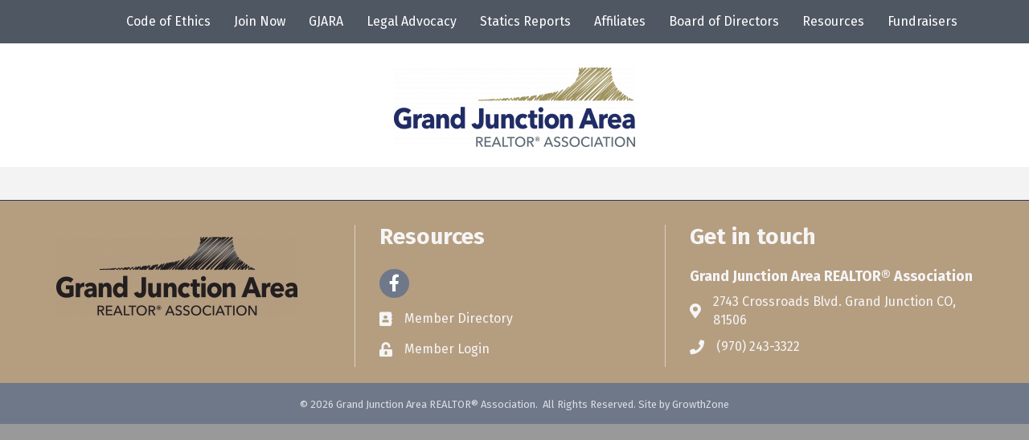

--- FILE ---
content_type: text/plain
request_url: https://www.google-analytics.com/j/collect?v=1&_v=j102&a=1581793941&t=pageview&_s=1&dl=https%3A%2F%2Fwww.gjrealtors.org%2Fadvocacy-copy%2F&ul=en-us%40posix&dt=Legal%20Advocacy%20-%20Grand%20Junction%20Area%20REALTOR%C2%AE%20Association&sr=1280x720&vp=1280x720&_u=IEBAAEABAAAAACAAI~&jid=744514488&gjid=1990112265&cid=938132256.1768619964&tid=UA-61250794-1&_gid=591608966.1768619964&_r=1&_slc=1&z=1004880104
body_size: -451
content:
2,cG-3L0ZB4LJ8E